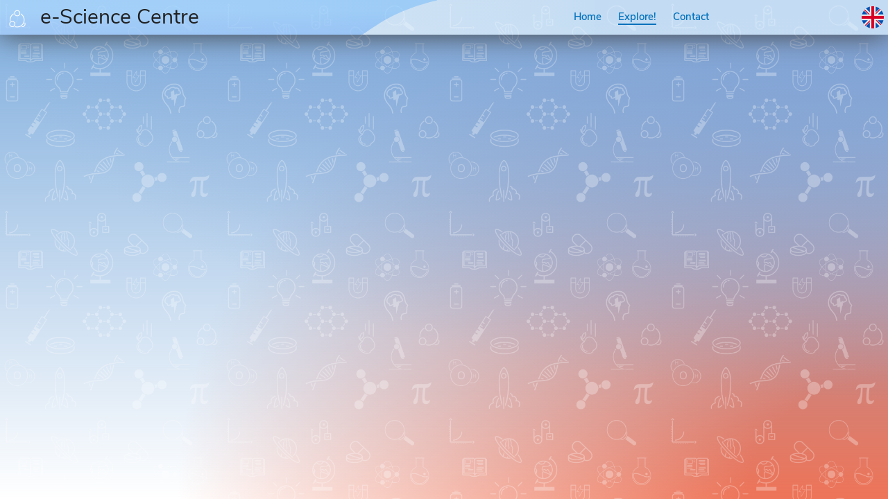

--- FILE ---
content_type: text/html; charset=UTF-8
request_url: http://www.e-sciencecentre.eu/e/2/si
body_size: 2673
content:
<!Doctype html>
<html>
	<head>
		<link rel="stylesheet" href="/static/fonti.css" type="text/css">
		<link rel="stylesheet" href="/static/splosno.css" type="text/css">
		<link rel="stylesheet" href="/static/exhibit.css" type="text/css">
		<link rel="stylesheet" href="/static/slider.css" type="text/css">
	</head>
	<body>
		<div id="header">
			<div id="logo">
				<img src="/static/maliLogo.png" style="max-height: 50px; vertical-align: middle;" >	
				e-Science Centre
			</div>
			<div id="menu">
				<ul>
					<li><a href="/">Home</a></li>
					<li><a href="/explore">Explore!</a></li>
<!--					<li><a href="/about">About</a></li>-->
					<li><a href="/contact">Contact</a></li>
				</ul>
			</div>
			<div id="lang">
				<img src="/static/cf/united-kingdom.png" alt="English">
			</div>
		</div>
		<div class="spacer double"></div>
		<div id="exhibit">
			<div class="titlebar">
				<div class="title">
					<h2>
						Barvna veternica					</h2><br />
					sinc-e <b>2013</b>
				</div>
				<div class="info">
					<div class="partner_info">
						<div class="partner">
							Hi&scaron;a eksperimentov						</div>
						<div class="location">
							Ljubljana, Slovenia						</div>
					</div>
					<div class="country">
						<img src="/static/cf/slovenia.png">
					</div>
		
				</div>
			</div>
			<div class="text">
				<h3>Naredi in opazuj!</h3>
<p>Dotakni se enega izmed gumbov. Vetrnica se bo začela vrteti, hkrati pa bo začela utripati rdeča luč. Luč bo utripala vedno hitreje, dokler se ne bosta rdeča kraka vetrnice navidezno ustavila. Ko začne utripati še zelena luč, lahko začneš eksperimentirati.</p>
<p>Z dotikom na rdeče ali zelene gumbe lahko spreminjaš hitrost utripanja ene ali druge luči. Z dotikom na znak, na katerem sta dve noti, lahko zmanjšaš, z dotikom na znak s štirimi notami pa povečaš hitrost utripanja.&nbsp;
</p>
<p>
Spreminjaj hitrost utripanja luči in opazuj vzorce, ki nastajajo na vetrnici. Opazuj, kakšne barve je videti vetrnica tam, kjer se rdeči in zeleni krak navidezno prekrijeta.</p>
<img src="/static/ee/vetrnica01.jpg">			</div>
						<div id="loading">
				<h2>loading video feed ...</h2>
			</div>
			<img id="videoStream" class="" srctobe="https://he01.e-sciencecentre.eu:8080/mjpeg_stream" style="display: none;">
			<div class="control_panel space-evenly"><div onmousedown="msend(event,'G');"ontouchstart="msend(event,'G');"  class="button" style="background-image: url(/static/bi/greenPlus.png);"></div><div onmousedown="msend(event,'g');"ontouchstart="msend(event,'g');"  class="button" style="background-image: url(/static/bi/greenMinus.png);"></div><div onmousedown="msend(event,'r');"ontouchstart="msend(event,'r');"  class="button" style="background-image: url(/static/bi/redMinus.png);"></div><div onmousedown="msend(event,'R');"ontouchstart="msend(event,'R');"  class="button" style="background-image: url(/static/bi/redPlus.png);"></div></div>			<div class="text">
				<h3>Kaj se je zgodilo?</h3>
<p>Vsakič ko rdeča ali zelena luč posveti za kratek čas, vidijo naše oči vetrnico v določenem položaju. Ker so bliski močni in se hitro ponavljajo, ne opazimo temnih premorov, v katerih se vetrnica vrti naprej. Če nastavimo hitrost utripanja tako, da se vetrnica med dvema bliskoma zasuka ravno za en obrat, se bo zdelo, kot da ta miruje.&nbsp;</p>
<p>V rdeči svetlobi sta najbolj vidna rdeča kraka, v zeleni pa zelena. Zato lahko s primerno nastavitvijo hitrosti utripanja rdeče in zelene luči ločeno »upravljaš« vsak krak posebej.</p>
<h3>Še več...</h3>
<p>Nastavi hitrost utripanja tako, da krak ene barve (na primer rdeče) navidezno miruje. Če sedaj hitrost utripanja rdeče luči nekoliko zmanjšaš, se bo vetrnica med bliskoma zasukala malce več kot za poln obrat in zdelo se bo, da se je začela počasi vrteti v eno smer.&nbsp;</p><p>Če hitrost utripanja luči nekoliko povečaš, se bo vetrnica med bliskoma zasukala malce manj kot za en obrat in zdelo se bo, da se počasi vrti v nasprotno smer. S primerno nastavitvijo hitrosti utripanja rdeče in zelene luči lahko ustvariš občutek, da en krak miruje, drugi pa se vrti, ali da se kraka vrtita ločeno, vsak s svojo hitrostjo in celo v različnih smereh .</p>
<img src="/static/ee/vetrnica02.jpg">
<p>
Če hitrost utripanja luči nekoliko povečaš, se bo vetrnica med bliskoma zasukala malce manj kot za en obrat in zdelo se bo, da se počasi vrti v nasprotno smer. S primerno nastavitvijo hitrosti utripanja rdeče in zelene luči lahko ustvariš občutek, da en krak miruje, drugi pa se vrti, ali da se kraka vrtita ločeno, vsak s svojo hitrostjo in celo v različnih smereh.&nbsp;</p>
<h3>Ali veš?</h3>
<p>Zasloni računalnikov so sestavljeni iz drobnih svetilnih elementov (pikslov). Vsak element je sestavljen iz treh še manjših delov, rdečega, zelenega in modrega. Ker so elementi zelo majhni, se svetloba iz sosednjih elementov na čutnicah v naših očeh zlije <br>Zato tam, kjer hkrati svetijo le rdeči in zeleni svetilni elementi, vidimo na zaslonu rumeno barvo.</p>			</div>
		</div>
		<div style="display: none;">Icons made by <a href="https://www.freepik.com" title="Freepik">Freepik</a> from <a href="https://www.flaticon.com/" title="Flaticon">www.flaticon.com</a></div>
		<script src="/static/js.js"></script>
		<script>
			var timeout = 80;
			var loaderPointer = null;
			function register() {
				ajax({
					url: apiUrl,
					params: {
						action: 'register'
					},
					success: finishRegister,
				});
			}
			function finishRegister(data) {

				var jdata = JSON.parse(data);
				if (jdata.success) {
					clientToken = jdata.token;
					saveCookie('eSC_biscuit',clientToken,3);
					begin();
				} else {
					location.href='/explore';
				}
			}
			function checkStreamUrl(data) {
				var jdata = JSON.parse(data)
				if (jdata.stream) {
					clearInterval(loaderPointer);
					setTimeout(function() {
						hide('#loading');
						show('#videoStream');
						var imgsrc = gAttr('srctobe','#videoStream');
						aAttr('src','#videoStream',imgsrc);
					},3);
				}

			}
			function begin() {
				loaderPointer = setInterval(function() {
					ajax({
						url: 'https://he01.e-sciencecentre.eu:8080/check_mjpeg_stream',
						success: checkStreamUrl
					});				
				},200);
				setInterval(function() {
					timeout--;
					if (timeout >= 0) {
						send('ping');
					} else {
						location.href='/explore';
					}
				},1000);
				send('commit');
			}
	
			var apiUrl = '/api/';
			var clientToken = readCookie('eSC_biscuit');
			if (clientToken == '') { 
				register(); 
			} else {
				begin();
			}

			function msend(ev,arg) {
				ev.preventDefault();
				send(arg,true);
			}
			function send(arg,log) {
				var mlog = false;
				if (log != undefined) mlog = log;
				if (mlog) console.log(new Date());
				ajax({
					url: 'https://he01.e-sciencecentre.eu',
					success: evaluateSend,
					params: {
						action: 'command',
						eid: 2,
						command: arg,
						token: clientToken
					},
					type: 'POST',
					log: mlog
				});
			}

			function evaluateSend(data) {
				var jdata = JSON.parse(data);
				if (!jdata.validToken) {
					location.href='/explore';
				}
			}
			function toggle(el) {
			        if (el.hasAttribute("active")) {
			                el.removeAttribute("active");
			        } else {
			                el.setAttribute("active","");
			        }
			}


			document.onmousemove = function() { timeout = 120; }
			document.onscroll = function() { timeout = 120; }
		</script>
	</body>
</html>


--- FILE ---
content_type: text/html; charset=UTF-8
request_url: http://www.e-sciencecentre.eu/api/?action=register
body_size: 63
content:
{"success":true,"token":"86F340C1A6C97F03"}

--- FILE ---
content_type: text/html
request_url: http://www.e-sciencecentre.eu/explore
body_size: 617
content:
<!Doctype html>
<html lang="en">
	<head>
		<title>e-Science centre</title>
		<link rel="stylesheet" href="/static/fonti.css" type="text/css">
		<link rel="stylesheet" href="/static/splosno.css" type="text/css">
	</head>
	<body onload="getExhibits();">
		<div id="header">
			<div id="logo">
				<img src="/static/maliLogo.png" style="max-height: 50px; vertical-align: middle;" >	
				e-Science Centre
			</div>
			<div id="menu">
				<ul>
					<li><a href="/">Home</a></li>
					<li active>Explore!</li>
<!--					<li><a href="/about">About</a></li>-->
					<li><a href="/contact">Contact</a></li>
				</ul>
			</div>
			<div id="lang">
				<img src="/static/cf/united-kingdom.png" alt="English">
			</div>
		</div>
		<div class="spacer double"></div>
		<div id="eContainer">
	
		</div>
	</div>
	<div id="eFilters">
	</div>


	<div style="display: none;">Icons made by <a href="https://www.freepik.com" title="Freepik">Freepik</a> from <a href="https://www.flaticon.com/" title="Flaticon">www.flaticon.com</a></div
</body>
<script>
	function videoOver(el) {
		document.getElementById(el.id.replace('eo','ve')).play();
	}
	function videoOut(el) {
		document.getElementById(el.id.replace('eo','ve')).pause();
		document.getElementById(el.id.replace('eo','ve')).currentTime = 0;
	}
</script>
<script src="/static/js.js"></script>
<script src="/static/basic.js"></script>
</html>


--- FILE ---
content_type: text/html; charset=UTF-8
request_url: http://www.e-sciencecentre.eu/api/?action=list_exhibits
body_size: 699
content:
{"exhibits":[{"id":17,"name":"\"Many-leaf\" clover","video":null,"prevju":"Fdeteljica.png","countryID":1,"properties":[],"countryFlag":"slovenia","countryName":"Slovenia"},{"id":14,"name":"A crane for two","video":null,"prevju":"Fzerjav.png","countryID":1,"properties":[],"countryFlag":"slovenia","countryName":"Slovenia"},{"id":19,"name":"Bike race","video":null,"prevju":"Fktekma.png","countryID":1,"properties":[],"countryFlag":"slovenia","countryName":"Slovenia"},{"id":4,"name":"Breathing shape","video":"lik2","prevju":"Flik.png","countryID":1,"properties":[{"id":1,"icon":"math","name":"Mathematics"},{"id":3,"icon":"illusion","name":"Illusion"}],"countryFlag":"slovenia","countryName":"Slovenia"},{"id":16,"name":"Clouds in white liquid","video":null,"prevju":"Foblaki.png","countryID":1,"properties":[],"countryFlag":"slovenia","countryName":"Slovenia"},{"id":3,"name":"Dancing Liquid","video":"tekocina","prevju":"Ftekocina.png","countryID":1,"properties":[{"id":4,"icon":"electricity","name":"Electricity"},{"id":5,"icon":"magnetism","name":"Magnetism"}],"countryFlag":"slovenia","countryName":"Slovenia"},{"id":12,"name":"Light creates colour","video":"svetlobarodibarve","prevju":"Fbarve.png","countryID":1,"properties":[],"countryFlag":"slovenia","countryName":"Slovenia"},{"id":1,"name":"Liquid Pythagoras","video":"pitagora","prevju":"Fpitagora.png","countryID":1,"properties":[{"id":1,"icon":"math","name":"Mathematics"}],"countryFlag":"slovenia","countryName":"Slovenia"},{"id":15,"name":"Pour the chain","video":null,"prevju":"Fveriga.png","countryID":1,"properties":[],"countryFlag":"slovenia","countryName":"Slovenia"},{"id":13,"name":"Shadows in colours","video":"barvnesence","prevju":"Fsence.png","countryID":1,"properties":[],"countryFlag":"slovenia","countryName":"Slovenia"},{"id":11,"name":"Slower to the Right","video":null,"prevju":"Flevo.png","countryID":1,"properties":[],"countryFlag":"slovenia","countryName":"Slovenia"},{"id":8,"name":"Spinning profile of a liquid","video":"profil","prevju":"Fprofil.png","countryID":1,"properties":[{"id":6,"icon":"gravity","name":"Gravity"},{"id":1,"icon":"math","name":"Mathematics"},{"id":9,"icon":"forces","name":"Forces"}],"countryFlag":"slovenia","countryName":"Slovenia"},{"id":9,"name":"Square wheels","video":"kvadratna2","prevju":"Fvlakec.png","countryID":1,"properties":[{"id":1,"icon":"math","name":"Mathematics"}],"countryFlag":"slovenia","countryName":"Slovenia"},{"id":18,"name":"Strange Hourglass","video":null,"prevju":"Fpescena.png","countryID":1,"properties":[],"countryFlag":"slovenia","countryName":"Slovenia"},{"id":7,"name":"Totally Reflected","video":"zarnice","prevju":"Fzarnice.png","countryID":1,"properties":[{"id":2,"icon":"light","name":"Light"}],"countryFlag":"slovenia","countryName":"Slovenia"},{"id":2,"name":"Twirling Colors","video":"barve","prevju":"Fvetrnica.png","countryID":1,"properties":[{"id":2,"icon":"light","name":"Light"},{"id":3,"icon":"illusion","name":"Illusion"}],"countryFlag":"slovenia","countryName":"Slovenia"},{"id":6,"name":"Walking on Sunshine","video":"zuzki","prevju":"Fzuzki.png","countryID":1,"properties":[{"id":2,"icon":"light","name":"Light"},{"id":4,"icon":"electricity","name":"Electricity"}],"countryFlag":"slovenia","countryName":"Slovenia"}]}

--- FILE ---
content_type: text/css
request_url: http://www.e-sciencecentre.eu/static/fonti.css
body_size: 191
content:
@font-face {
	font-family: NunitoSans;
	src: url('/static/fonts/NunitoSans-Light.ttf');
	font-weight: 300;
}
@font-face {
	font-family: NunitoSans;
	src: url('/static/fonts/NunitoSans-Regular.ttf');
}
@font-face {
	font-family: NunitoSans;
	src: url('/static/fonts/NunitoSans-SemiBold.ttf');
	font-weight: 600;
}
@font-face {
	font-family: NunitoSans;
	src: url('/static/fonts/NunitoSans-Bold.ttf');
	font-weight: bold;
}
@font-face {
	font-family: NunitoSans;
	src: url('/static/fonts/NunitoSans-LightItalic.ttf');
	font-weight: 300;
	font-style: italic;
}
@font-face {
	font-family: NunitoSans;
	src: url('/static/fonts/NunitoSans-RegularItalic.ttf');
	font-style: italic;
}
@font-face {
	font-family: NunitoSans;
	src: url('/static/fonts/NunitoSans-SemiBoldItalic.ttf');
	font-weight: 600;
	font-style: italic;
}
@font-face {
	font-family: NunitoSans;
	src: url('/static/fonts/NunitoSans-BoldItalic.ttf');
	font-weight: bold;
	font-style: italic;
}


--- FILE ---
content_type: text/css
request_url: http://www.e-sciencecentre.eu/static/splosno.css
body_size: 1948
content:
body,html {
        min-height: 100vh;
        margin: 0;
        font-family: NunitoSans;
        font-weight: 300;
}
body {
        background-color: rgba(124,171,220,1);
        background-color: #fff;
        background-image: url('/static/BG_Tile3.png'),
                        radial-gradient(ellipse 100% 80% at top right, rgba(129,163,213,1.0) 5%, transparent 100%),
                        linear-gradient(rgba(124,171,220,1.0), rgba(255,255,255,0.0)),
                        radial-gradient(ellipse 80% 120% at bottom right, rgba(238,117,89,1.0) 20%, rgba(238,117,89,0.0) 100%);
        background-size: 320px 299px, 100%, 100%, 100%, 100%;
}
#eFilters {
	position: fixed;
	right: 0px;
	top: 100px; 
}
#eFilters .filters {
	background-image: linear-gradient(to bottom, rgba(255,255,255,0.78), rgba(248,253,255,0.78) 25%, rgba(230,246,255,0.78) 61%, rgba(225,245,255,0.78) 67%);
	border-top-left-radius: 36px;
	border-bottom-left-radius: 36px;
	padding-top: 17px;
	padding-bottom: 7px;
}
#eFilters .filters .filter {
	background-image: url('/static/ff/bgF.png');
	background-size: 38px 38px;
	margin-left: 6px;
	margin-right: 10px;
	width: 38px;
	height: 38px;
	margin-bottom: 10px;
}
#eFilters .filters .filter img {
	max-width: 38px;
	max-height: 38px;
}
#header {
        background-image: linear-gradient(to right, rgba(255,255,255,0.7), rgba(248, 253, 255, 0.7) 25%, rgba(230,246,255,0.7) 61%, rgba(226,245,255,0.7) 67%, rgba(226,245,255,0.7));
        height: 50px;
        padding: 0;
        display: flex;
        position: fixed;
        top: 0px;
        left: 0px;
        right: 0px;
        box-shadow: 0px 0px 40px 0px #404040;

}
#header #logo {
        font-size: 30px;
        font-weight: normal;
        background-position: top 0px left 0px;
        background-repeat: no-repeat;
        background-image: url('/static/headerLevo.svg');
        height: 50px;
        margin: 0;
        color: #ffffff;
	color: #202020;
        line-height: 50px;
        flex: 2;
	min-width: 630px;
}
#header #menu {
        flex: 3;
        display: flex;
        justify-content: center;
}
#header #menu ul {
        list-style-type: none;
        margin: 0;
        padding: 0;
        color: #0071bc;
        font-weight: 600;
        display: flex;
}
#header #menu ul li {
        height: 34px;
        font-size: 15px;
        margin-right: 24px;
        vertical-align: baseline;
        display: flex;
        align-items: flex-end;
}
li a, li a:hover, li a:visited li a:active {
	text-decoration: none;
	color: inherit;
}
#header #menu ul li:hover {
        border-bottom: 2px solid #0071bc;
        cursor: pointer;
}
#header #menu ul li[active] {
        border-bottom: 2px solid #0071bc;
}
#header #lang {
        flex: 0 1;
}
#header #lang img {
        max-height: 32px;
        margin-top: 9px;
        margin-right: 6px;
        display: inline;
        cursor: pointer;
}
#body {
        background-image: url('/static/mainLevo.svg'),
                linear-gradient(to right, rgba(255,255,255,0.7), rgba(248, 253, 255, 0.7) 25%, rgba(230,246,255,0.7) 61%, rgba(226,245,255,0.7) 67%, rgba(226,245,255,0.7));
        background-position: top 0px left 0px, top 0px left 0px;
        background-repeat: no-repeat;
        min-height: 689px;
        box-shadow: 0px 0px 40px 0px #404040;

}
.spacer {
        min-height: 50px;
}
.spacer.double {
        min-height: 100px;
}
#eContainer {
        display: flex;
        flex-wrap: wrap;
        align-content: flex-start;
        padding-right: 42px;

}
#eContainer div.eUnit {
        max-width: 400px;
        margin-left: 42px;
        position: relative;
	margin-bottom: 80px;
}
#eContainer div.eUnit h3 {
        background-image: linear-gradient(to right, rgba(255,255,255,0.39) 38%, rgba(248,252,255,0.39) 45%, rgba(230,243,255,0.28) 54%, rgba(199,229,254,0.2) 65%, rgba(157,209,254,0.12) 76%, rgba(103,184,253,0.03) 89%, rgba(83,174,253,0) 94%);
        margin: 0;
        padding: 0;
        color: #0071bc;
	color: #404040;
	font-size: 26px;
	
        height: 50px;
        line-height: 50px;
        padding-left: 16px;
        border-radius: 25px;
        font-weight: 600;
        margin-bottom: 9px;
        margin-top: 0px;

}
#eContainer div.eUnit div.img {
        max-width: 400px;
        max-height: 255px;
        border-radius: 50px;
        display: flex;
        overflow: hidden;
        align-items: center;
        justify-content: center;
        position: relative;
        box-shadow: 20px 20px 30px 0px #202020;
}
#eContainer div.eUnit div.img img {
        max-width: 450px;
        max-height: 450px;
}
div.eUnit div.eStatus {
        width: 170px;
        height: 143px;
        background-size: 39px 43px, 170px 143px;
        background-repeat: no-repeat;
        background-position: left 24px top 80px, left 0px top 0px;
        position: absolute;
        bottom: -2px;
        left: -1px;
        background-image:  url('/static/eReady2.png'), url('/static/eReady.png');
        cursor: pointer;

}
div.eUnit[busy] div.eStatus {
        background-image: url('/static/eReady2.png'), url('/static/eBusy.png');
}
div.eUnit[busy=neutral] div.eStatus {
	display: none !important;
}
div.eUnit div.eStatus div.statusText {
        visibility: hidden;
        color: #ffffff;
        position: absolute;
        bottom: 5px;
        font-size: 20px;
        left: 48px;
        font-weight: 300;
}
div.eUnit[busy] div.eStatus div.statusText {
        visibility: visible;
}
div.eUnit div.eStatus div.statusText span.different {
	font-size: 0.7em;
	color: #000000;
	font-weight: bold;
}
div.eUnit div.eOverlay {
        position: absolute;
        top: 0px;
        left: 0px;
        height: 100%;
        width: 100%;
        background-color: #ffffff;
        opacity: 0.00;
}
div.eUnit[busy] div.eOverlay {
        opacity: 0.5 !important;
}
div.eUnit div.eOverlay:hover {
        cursor: pointer;
}
div.eUnit div.eProperties {
        position: absolute;
        bottom: 21px;
        height: 56px;
        left: 0px;
        right: 0px;
        background-image: linear-gradient(to left, rgba(255,255,255,0.76) 75%, rgba(248,252,255,0.67) 77%, rgba(230,243,255,0.55) 82%, rgba(199,229,254,0.39) 87%, rgba(157,209,254,0.23) 92%, rgba(103,184,254,0.06) 98%, transparent);
        display: flex;
        justify-content: flex-start;
        flex-direction: row-reverse;
        align-items: center;
}
div.eUnit div.img div.eProperties img, div.eUnit div.img div.eProperties div.eFilter {
        max-width: 47px !important;
        max-height: 47px !important;
        margin-right: 12px;
}
div.eUnit div.img div.eProperties div.eFilter {
        background-image: url('/static/ff/bg.png');
        background-size: 47px 47px;
}
#bplaceholder {
	max-width: 1280px;
	position: relative;
	margin-left: auto;
	margin-right: auto;
	min-height: 600px;
}
#homeBG1 {
	position: absolute;
	left: 0px;
	bottom: 0px;
	height: 447px;
	width: 716px;
	background-image: url('/static/g3695.png');
}
#homeText {
	width: 500px;
	position: absolute;
	right: 0px;
	top: 20px;
}
#homeButton {
	position: absolute;
	bottom: 100px;
	left: 850px;
	height: 60px;
	width: 280px;
	font-weight: 600;
	background-image: linear-gradient(to top, rgba(203,76,48,1), rgba(210,79,49,1) 17%, rgba(228,89,50,1) 42%, rgba(254,102,52,1) 67%, rgba(254,102,52));
	border-radius: 30px;
	text-align: center;
	line-height: 60px;
	font-size: 30px;
	color: #ffffff;
	cursor: pointer;
}
#homePointer {
	position: absolute;
	top: -275px;
	left: -540px;
	width: 531px;
	height: 330px;
	background-image: url('/static/g3804.png');
}


--- FILE ---
content_type: text/css
request_url: http://www.e-sciencecentre.eu/static/exhibit.css
body_size: 1245
content:
#exhibit {
	max-width: 1024px;
	margin-left: auto;
	margin-right: auto;
	display: flex;
	align-items: stretch;
	flex-flow: column nowrap;
	padding-bottom: 64px;
}
#loading {
	margin-left: auto;
	margin-right: auto;
	text-align: center;
	width: 640px;
	height: 480px;
	border: 1px solid #000000;
	border-radius: 64px;
	margin-bottom: 16px;
	display: flex;
	align-items: center;
	justify-content: space-evenly;
	background-image: linear-gradient(to right, rgba(255,255,255,0.7), rgba(248, 253, 255, 0.7) 25%, rgba(230,246,255,0.7) 61%, rgba(226,245,255,0.7) 67%, rgba(226,245,255,0.7));

}
#exhibit img {
	max-width: 1024px;
	border-radius: 64px;
	margin-left: auto;
	margin-right: auto;
	margin-bottom: 16px;
}
img.cw {
	transform: rotate(90deg);
	margin-top: 96px;
	margin-bottom: 80px !important;
}
img.ccw {
	transform: rotate(270deg);
	margin-top: 96px;
	margin-bottom: 80px !important;
}
img.flip {
	transform: rotate(180deg);
}
img.large {
	width: 800px !important;
	height: 600px !important;
}
#exhibit .text img {
	display: block;
	border-radius: 10px;
}
#exhibit .text {
	margin-bottom: 16px;
	border-radius: 10px;
	background-image:  linear-gradient(to right, rgba(255,255,255,0.7), rgba(248, 253, 255, 0.7) 25%, rgba(230,246,255,0.7) 61%, rgba(226,245,255,0.7) 67%, rgba(226,245,255,0.7));
	padding: 8px;
	padding-left: 32px;
	padding-right: 32px;
	font-size: 1em;
}
#exhibit .text h3:first-child {
	margin-top: 0px;
}
h3 {
	margin-block-end: 0.2em;
}
p {
	margin-block-start: 0.2em;
	margin-block-end: 0.4em;
}
#exhibit .control_panel {
	display: flex;
	flex-flow: row nowrap;
	background-image: linear-gradient(to left, rgba(255,255,255,0.39), rgba(248,252,255,0.34) 28%, rgba(83,174,254,0.0) 50%, rgba(248,252,255,0.34) 72%, rgba(255,255,255,0.39));
	padding: 10px;
	border-radius: 32px;
	margin-top: 16px;
	margin-bottom: 16px;
}
#exhibit .control_panel .custom {
	display: flex;
	flex-flow: row nowrap;
	justify-content: inherit;
	flex-grow: 4;
}
#exhibit .control_panel.space-between {
	justify-content: space-between;
}
#exhibit .control_panel.space-evenly {
	justify-content: space-evenly;
}
#exhibit .control_panel div.button {
	width: 64px;
	height: 64px;
	background-size: 64px 64px;
	background-repeat: no-repeat;
	cursor: pointer;
	margin: 1px;
}
#exhibit .control_panel div.button {
	box-shadow: 3px 3px 5px 0px #404040;
	border-radius: 32px;
}
#exhibit .control_panel div.button:active {
/*	box-shadow: 1px 1px 3px 0px rgba(0,0,0,0.5) inset;*/
	margin-top: 1px;
	margin-left: 1px;
	margin-right: 0px;
	margin-bottom: 0px;
}
#exhibit .control_panel div.button:active {
	box-shadow: 2px 2px 4px 0px #404040;
	margin-left: 2px;
	margin-top: 2px;
	margin-right: 0px;
	margin-bottom: 0px;
}
#exhibit .control_panel div.button div.toggle {
	height: 64px;
	width: 64px;
	background-color: #404040;
	opacity: 0.6;
	border-radius: 32px;
}
#exhibit .control_panel div.button[active] div.toggle {
	background-color: #ffffff;
	opacity: 0.1;
}
#exhibit .titlebar {
	display: flex;
	justify-content: space-between;
	margin-bottom: 12px;
}
#exhibit div h2 {
	display: inline;
}
#exhibit div.titlebar div.title {
	background-image: linear-gradient(to right, rgba(255,255,255,0.39) 38%, rgba(248,252,255,0.39) 45%, rgba(230,243,255,0.28) 54%, rgba(199,229,254,0.2) 65%, rgba(157,209,254,0.12) 76%, rgba(103,184,253,0.03) 89%, rgba(83,174,253,0) 94%);
/*	line-height: 60px;*/
	border-radius: 10px;
	padding-right: 150px;
	padding-left: 12px;
}
#exhibit div.titlebar div.info {
	display: flex;
	background-image: linear-gradient(to left, rgba(255,255,255,0.39) 38%, rgba(248,252,255,0.39) 45%, rgba(230,243,255,0.28) 54%, rgba(199,229,254,0.2) 65%, rgba(157,209,254,0.12) 76%, rgba(103,184,253,0.03) 89%, rgba(83,174,253,0) 94%);
	padding-right: 12px;
	padding-left: 150px;
	border-radius: 10px;

}
#exhibit div.titlebar div.info div.country img {
	max-height: 48px;
	margin-left: 12px;
	margin-top: 6px;
}
#exhibit div.titlebar div.info div.partner {
	font-size: 24px;
	line-height: 35px;
	font-weight: 600;
	text-align: right;
}
#exhibit div.titlebar div.info div.location {
	text-align: right;
	font-size: 20px;
	font-weight: 400;
	line-height: 22px;
}
*[hidden] {
	display: none !important;
}

                        div.droppable {
                                text-align: center;
                                border: 1px solid #a0a0a0;
                                border-radius: 8px;
                                padding: 4px;
                                background-color: #e0e0e0;
                                width: 150px;
                                height: 70px;
                                color: #928e7e;
                                background-image: url('/static/prenesisem.png');
                                background-size: 50px 50px;
                                background-repeat: no-repeat;
                                background-position: center bottom 6px;
                                cursor: pointer;
                                margin-top: 10px;
                                margin-left: auto;
                                margin-right: auto;
                        }



--- FILE ---
content_type: text/css
request_url: http://www.e-sciencecentre.eu/static/slider.css
body_size: 725
content:
input.slider[type=range].rslider {
  direction: rtl;
}
input.slider[type=range] {
  width: 230px;
  margin: 13.8px 0;
  background-color: transparent;
  -webkit-appearance: none;
}
input.slider[type=range]:focus {
  outline: none;
}
input.slider[type=range]::-webkit-slider-runnable-track {
  background: linear-gradient(to left, #519400, #c8ffaa);
  border-radius: 10px;
  width: 100%;
  height: 8px;
  cursor: pointer;
}
input.slider[type=range]::-webkit-slider-thumb {
  margin-top: -17px;
  width: 16px;
  height: 42px;
/*  background: rgba(255,254,254,0.8);*/
  background: radial-gradient(#c8ffaa,#519400);
  border-radius: 10px;
  cursor: pointer;
  -webkit-appearance: none;
}
input.slider[type=range]:focus::-webkit-slider-runnable-track {
  background: linear-gradient(to left, #519400, #c8ffaa);
}
input.slider.reverse[type=range]::-webkit-slider-runnable-track, input.slider.reverse[type=range]:focus::-webkit-slider-runnable-track {
 background: linear-gradient(to right,#519400, #c8ffaa);
}

input.slider[type=range]::-moz-range-track {
  background: rgba(245,255,248,0.4);
  border-radius: 10px;
  width: 100%;
  height: 32px;
  cursor: pointer;
}
input.slider[type=range]::-moz-range-thumb {
  width: 32px;
  height: 32px;
  background: rgba(255,254,254,0.8);
  border-radius: 10px;
  cursor: pointer;
}
input.slider[type=range]::-ms-track {
  background: transparent;
  border-color: transparent;
  border-width: 14.8px 0;
  color: transparent;
  width: 100%;
  height: 32px;
  cursor: pointer;
}
input.slider[type=range]::-ms-fill-lower {
  background: rgba(245,255,248,0.4);
  border-radius: 10px;
}
input.slider[type=range]::-ms-fill-upper {
  background: rgba(245,255,248,0.4);
  border-radius: 10px;
}
input.slider[type=range]::-ms-thumb {
  width: 32px;
  height: 32px;
  background: rgba(255,254,254,0.8);
  border-radius: 10px;
  cursor: pointer;
  margin-top: 0px;
  /*Needed to keep the Edge thumb centred*/
}
input.slider[type=range]:focus::-ms-fill-lower {
  background: rgba(245,255,248,0.4);

}
input.slider[type=range]:focus::-ms-fill-upper {
  background: rgba(245,255,248,0.4);
}
/*TODO: Use one of the selectors from https://stackoverflow.com/a/20541859/7077589 and figure out
how to remove the virtical space around the range input in IE*/
@supports (-ms-ime-align:auto) {
  /* Pre-Chromium Edge only styles, selector taken from hhttps://stackoverflow.com/a/32202953/7077589 */
  input.slider[type=range] {
    margin: 0;
    /*Edge starts the margin from the thumb, not the track as other browsers do*/
  }
}



--- FILE ---
content_type: text/css
request_url: http://www.e-sciencecentre.eu/static/fonti.css
body_size: 191
content:
@font-face {
	font-family: NunitoSans;
	src: url('/static/fonts/NunitoSans-Light.ttf');
	font-weight: 300;
}
@font-face {
	font-family: NunitoSans;
	src: url('/static/fonts/NunitoSans-Regular.ttf');
}
@font-face {
	font-family: NunitoSans;
	src: url('/static/fonts/NunitoSans-SemiBold.ttf');
	font-weight: 600;
}
@font-face {
	font-family: NunitoSans;
	src: url('/static/fonts/NunitoSans-Bold.ttf');
	font-weight: bold;
}
@font-face {
	font-family: NunitoSans;
	src: url('/static/fonts/NunitoSans-LightItalic.ttf');
	font-weight: 300;
	font-style: italic;
}
@font-face {
	font-family: NunitoSans;
	src: url('/static/fonts/NunitoSans-RegularItalic.ttf');
	font-style: italic;
}
@font-face {
	font-family: NunitoSans;
	src: url('/static/fonts/NunitoSans-SemiBoldItalic.ttf');
	font-weight: 600;
	font-style: italic;
}
@font-face {
	font-family: NunitoSans;
	src: url('/static/fonts/NunitoSans-BoldItalic.ttf');
	font-weight: bold;
	font-style: italic;
}


--- FILE ---
content_type: text/css
request_url: http://www.e-sciencecentre.eu/static/splosno.css
body_size: 1948
content:
body,html {
        min-height: 100vh;
        margin: 0;
        font-family: NunitoSans;
        font-weight: 300;
}
body {
        background-color: rgba(124,171,220,1);
        background-color: #fff;
        background-image: url('/static/BG_Tile3.png'),
                        radial-gradient(ellipse 100% 80% at top right, rgba(129,163,213,1.0) 5%, transparent 100%),
                        linear-gradient(rgba(124,171,220,1.0), rgba(255,255,255,0.0)),
                        radial-gradient(ellipse 80% 120% at bottom right, rgba(238,117,89,1.0) 20%, rgba(238,117,89,0.0) 100%);
        background-size: 320px 299px, 100%, 100%, 100%, 100%;
}
#eFilters {
	position: fixed;
	right: 0px;
	top: 100px; 
}
#eFilters .filters {
	background-image: linear-gradient(to bottom, rgba(255,255,255,0.78), rgba(248,253,255,0.78) 25%, rgba(230,246,255,0.78) 61%, rgba(225,245,255,0.78) 67%);
	border-top-left-radius: 36px;
	border-bottom-left-radius: 36px;
	padding-top: 17px;
	padding-bottom: 7px;
}
#eFilters .filters .filter {
	background-image: url('/static/ff/bgF.png');
	background-size: 38px 38px;
	margin-left: 6px;
	margin-right: 10px;
	width: 38px;
	height: 38px;
	margin-bottom: 10px;
}
#eFilters .filters .filter img {
	max-width: 38px;
	max-height: 38px;
}
#header {
        background-image: linear-gradient(to right, rgba(255,255,255,0.7), rgba(248, 253, 255, 0.7) 25%, rgba(230,246,255,0.7) 61%, rgba(226,245,255,0.7) 67%, rgba(226,245,255,0.7));
        height: 50px;
        padding: 0;
        display: flex;
        position: fixed;
        top: 0px;
        left: 0px;
        right: 0px;
        box-shadow: 0px 0px 40px 0px #404040;

}
#header #logo {
        font-size: 30px;
        font-weight: normal;
        background-position: top 0px left 0px;
        background-repeat: no-repeat;
        background-image: url('/static/headerLevo.svg');
        height: 50px;
        margin: 0;
        color: #ffffff;
	color: #202020;
        line-height: 50px;
        flex: 2;
	min-width: 630px;
}
#header #menu {
        flex: 3;
        display: flex;
        justify-content: center;
}
#header #menu ul {
        list-style-type: none;
        margin: 0;
        padding: 0;
        color: #0071bc;
        font-weight: 600;
        display: flex;
}
#header #menu ul li {
        height: 34px;
        font-size: 15px;
        margin-right: 24px;
        vertical-align: baseline;
        display: flex;
        align-items: flex-end;
}
li a, li a:hover, li a:visited li a:active {
	text-decoration: none;
	color: inherit;
}
#header #menu ul li:hover {
        border-bottom: 2px solid #0071bc;
        cursor: pointer;
}
#header #menu ul li[active] {
        border-bottom: 2px solid #0071bc;
}
#header #lang {
        flex: 0 1;
}
#header #lang img {
        max-height: 32px;
        margin-top: 9px;
        margin-right: 6px;
        display: inline;
        cursor: pointer;
}
#body {
        background-image: url('/static/mainLevo.svg'),
                linear-gradient(to right, rgba(255,255,255,0.7), rgba(248, 253, 255, 0.7) 25%, rgba(230,246,255,0.7) 61%, rgba(226,245,255,0.7) 67%, rgba(226,245,255,0.7));
        background-position: top 0px left 0px, top 0px left 0px;
        background-repeat: no-repeat;
        min-height: 689px;
        box-shadow: 0px 0px 40px 0px #404040;

}
.spacer {
        min-height: 50px;
}
.spacer.double {
        min-height: 100px;
}
#eContainer {
        display: flex;
        flex-wrap: wrap;
        align-content: flex-start;
        padding-right: 42px;

}
#eContainer div.eUnit {
        max-width: 400px;
        margin-left: 42px;
        position: relative;
	margin-bottom: 80px;
}
#eContainer div.eUnit h3 {
        background-image: linear-gradient(to right, rgba(255,255,255,0.39) 38%, rgba(248,252,255,0.39) 45%, rgba(230,243,255,0.28) 54%, rgba(199,229,254,0.2) 65%, rgba(157,209,254,0.12) 76%, rgba(103,184,253,0.03) 89%, rgba(83,174,253,0) 94%);
        margin: 0;
        padding: 0;
        color: #0071bc;
	color: #404040;
	font-size: 26px;
	
        height: 50px;
        line-height: 50px;
        padding-left: 16px;
        border-radius: 25px;
        font-weight: 600;
        margin-bottom: 9px;
        margin-top: 0px;

}
#eContainer div.eUnit div.img {
        max-width: 400px;
        max-height: 255px;
        border-radius: 50px;
        display: flex;
        overflow: hidden;
        align-items: center;
        justify-content: center;
        position: relative;
        box-shadow: 20px 20px 30px 0px #202020;
}
#eContainer div.eUnit div.img img {
        max-width: 450px;
        max-height: 450px;
}
div.eUnit div.eStatus {
        width: 170px;
        height: 143px;
        background-size: 39px 43px, 170px 143px;
        background-repeat: no-repeat;
        background-position: left 24px top 80px, left 0px top 0px;
        position: absolute;
        bottom: -2px;
        left: -1px;
        background-image:  url('/static/eReady2.png'), url('/static/eReady.png');
        cursor: pointer;

}
div.eUnit[busy] div.eStatus {
        background-image: url('/static/eReady2.png'), url('/static/eBusy.png');
}
div.eUnit[busy=neutral] div.eStatus {
	display: none !important;
}
div.eUnit div.eStatus div.statusText {
        visibility: hidden;
        color: #ffffff;
        position: absolute;
        bottom: 5px;
        font-size: 20px;
        left: 48px;
        font-weight: 300;
}
div.eUnit[busy] div.eStatus div.statusText {
        visibility: visible;
}
div.eUnit div.eStatus div.statusText span.different {
	font-size: 0.7em;
	color: #000000;
	font-weight: bold;
}
div.eUnit div.eOverlay {
        position: absolute;
        top: 0px;
        left: 0px;
        height: 100%;
        width: 100%;
        background-color: #ffffff;
        opacity: 0.00;
}
div.eUnit[busy] div.eOverlay {
        opacity: 0.5 !important;
}
div.eUnit div.eOverlay:hover {
        cursor: pointer;
}
div.eUnit div.eProperties {
        position: absolute;
        bottom: 21px;
        height: 56px;
        left: 0px;
        right: 0px;
        background-image: linear-gradient(to left, rgba(255,255,255,0.76) 75%, rgba(248,252,255,0.67) 77%, rgba(230,243,255,0.55) 82%, rgba(199,229,254,0.39) 87%, rgba(157,209,254,0.23) 92%, rgba(103,184,254,0.06) 98%, transparent);
        display: flex;
        justify-content: flex-start;
        flex-direction: row-reverse;
        align-items: center;
}
div.eUnit div.img div.eProperties img, div.eUnit div.img div.eProperties div.eFilter {
        max-width: 47px !important;
        max-height: 47px !important;
        margin-right: 12px;
}
div.eUnit div.img div.eProperties div.eFilter {
        background-image: url('/static/ff/bg.png');
        background-size: 47px 47px;
}
#bplaceholder {
	max-width: 1280px;
	position: relative;
	margin-left: auto;
	margin-right: auto;
	min-height: 600px;
}
#homeBG1 {
	position: absolute;
	left: 0px;
	bottom: 0px;
	height: 447px;
	width: 716px;
	background-image: url('/static/g3695.png');
}
#homeText {
	width: 500px;
	position: absolute;
	right: 0px;
	top: 20px;
}
#homeButton {
	position: absolute;
	bottom: 100px;
	left: 850px;
	height: 60px;
	width: 280px;
	font-weight: 600;
	background-image: linear-gradient(to top, rgba(203,76,48,1), rgba(210,79,49,1) 17%, rgba(228,89,50,1) 42%, rgba(254,102,52,1) 67%, rgba(254,102,52));
	border-radius: 30px;
	text-align: center;
	line-height: 60px;
	font-size: 30px;
	color: #ffffff;
	cursor: pointer;
}
#homePointer {
	position: absolute;
	top: -275px;
	left: -540px;
	width: 531px;
	height: 330px;
	background-image: url('/static/g3804.png');
}


--- FILE ---
content_type: text/javascript
request_url: http://www.e-sciencecentre.eu/static/js.js
body_size: 1462
content:
function rAttr(attr,el) {
	if (typeof(el) == 'string') {
		if (el.substring(0,1) == '#') el = document.getElementById(el.substring(1));
	}
	if (el.hasAttribute(attr)) el.removeAttribute(attr);
}

function aAttr(attr,el,vrednost) {
	if (typeof(el) == 'string') {
		if (el.substring(0,1) == '#') el = document.getElementById(el.substring(1));
	}
	if (vrednost === undefined) {
		el.setAttribute(attr,"");
	} else {
		el.setAttribute(attr,vrednost);
	}
}
function cAttr(attr,el) {
	if (typeof(el) == 'string') {
		if (el.substring(0,1) == '#') el = document.getElementById(el.substring(1));
	}
	if (el.hasAttribute(attr)) return true;
	return false;
}
function gAttr(attr,el) {
	if (typeof(el) == 'string') {
		if (el.substring(0,1) == '#') el = document.getElementById(el.substring(1));
	}
	if (el == undefined) return undefined;
	if (!el.hasAttribute(attr)) return undefined;
	return el.getAttribute(attr);
}

function ajax(data) {

	var url = data.url;
	var callback = data.success;
	var type = data.type;
	var log = data.log;
	if (log == undefined) log = false;
	if (callback === undefined) callback = function() {};
	if (type === undefined) type = 'GET';

	var xhr = new XMLHttpRequest();
	var params = data.params;
	if (params === undefined) params = '';
	xhr.onreadystatechange = function() {
		if (xhr.status == 200 && xhr.readyState == 4) {
			if (log) console.log(xhr.responseText);
			callback(xhr.responseText);
		}
	}
	if (type == 'GET') {
		url = url + dataToParams(params);
		params = '';
	}
	if (log) console.log(url);
	xhr.open(type,url,true);
	if (type == 'POST') xhr.setRequestHeader('Content-Type','application/x-www-form-urlencoded');
	if (log) console.log(dataToParams(params,type));
	xhr.send(dataToParams(params,type));
}

function valOf(id,value) {
	if (value == undefined) {
		return document.getElementById(id).value;
	}
		document.getElementById(id).value = value;
//	var el = document.getElementById(id);
//	return el.value;
}

function htmlOf(id,value) {
	if (value === undefined) {
		return document.getElementById(id).innerHTML;
	} else {
		document.getElementById(id).innerHTML = value;
	}
}

function dataToParams(data,tip) {
	if (tip === undefined) tip = 'GET';
	// data je array
	var i = 0;
	var keys = Object.keys(data);
	var out = '';
	if (tip == 'GET') out = '?';
	while (i < keys.length) {
		if (out.length > 1) {
			out += '&';
		}
		if (tip == 'GET') {
			out += keys[i] + '=' + encodeURIComponent(data[keys[i]]);
		} else {
			out += keys[i] + '=' + encodeURIComponent(data[keys[i]]);
		}
		i++;
	}
	return out;
}

function templateEval(template,evals) {
	var out = template;
	var eKeys = Object.keys(evals);
	var i = 0;
	while (i < eKeys.length) {
		var re = new RegExp(eKeys[i],"g");
		out = out.replace(re,evals[eKeys[i]]);
		i++;
	}
	return out;
}

function hide(el) {
	if (typeof(el) == 'string') {
		if (el.substring(0,1) == '#') el = document.getElementById(el.substring(1));
	}
	el.style.display = 'none';
}
function show(el) {
	if (typeof(el) == 'string') {
		if (el.substring(0,1) == '#') el = document.getElementById(el.substring(1));
	}
	el.style.display = '';
}

function saveCookie(name,val,expiryHours) {
	var date = new Date();
	date.setTime(date.getTime() + (expiryHours*60*60*1000));
	document.cookie = name + '=' + val + ';expires=' + date.toUTCString() + ';path=/';
}
function readCookie(name) {
	var tname = name + "=";
	var decodedCookie = decodeURIComponent(document.cookie);
	var ca = decodedCookie.split(';');
	for(var i = 0; i <ca.length; i++) {
		var c = ca[i];
		while (c.charAt(0) == ' ') {
			c = c.substring(1);
		}
		if (c.indexOf(tname) == 0) {
			return c.substring(tname.length, c.length);
		}
	}
	return "";
}
function popup(data) {
	// rabimo title, vsebino, gumbe
	var background = document.createElement("div");
	aAttr('class',background,'popupBG');
	aAttr('id',background,'popupBG');
	aAttr('onclick',background,'javascript:zapriPopup();');
	var popup = document.createElement("div");
	aAttr('id',popup,'popup');
	aAttr('onclick',popup,'event.stopPropagation();');
	var naslov = document.createElement("h3");
	naslov.innerHTML = data.naslov;
	popup.appendChild(naslov);
	var body = document.createElement("div");
	body.innerHTML = data.vsebina;
	popup.appendChild(body);
	if (data.gumbi !== undefined) {
		var gumbi = document.createElement("div");
		var g = 0;
		while (g < data.gumbi.length) {
			var gumb = document.createElement("button");
			gumb.innerHTML = data.gumbi[g].tekst;
			gumb.onclick = data.gumbi[g].funkcija;
			gumbi.appendChild(gumb);
			g++;
		}
		aAttr('class',gumbi,'pgumbi');
		popup.appendChild(gumbi);
	}
	background.appendChild(popup);
	document.body.appendChild(background);

}

function zapriPopup() {
	var bg = document.getElementById('popupBG');
	document.body.removeChild(bg);
}


--- FILE ---
content_type: image/svg+xml
request_url: http://www.e-sciencecentre.eu/static/headerLevo.svg
body_size: 2687
content:
<?xml version="1.0" encoding="UTF-8" standalone="no"?>
<!-- Created with Inkscape (http://www.inkscape.org/) -->

<svg
   xmlns:dc="http://purl.org/dc/elements/1.1/"
   xmlns:cc="http://creativecommons.org/ns#"
   xmlns:rdf="http://www.w3.org/1999/02/22-rdf-syntax-ns#"
   xmlns:svg="http://www.w3.org/2000/svg"
   xmlns="http://www.w3.org/2000/svg"
   xmlns:sodipodi="http://sodipodi.sourceforge.net/DTD/sodipodi-0.dtd"
   xmlns:inkscape="http://www.inkscape.org/namespaces/inkscape"
   width="167.3728mm"
   height="13.3403mm"
   viewBox="0 0 167.3728 13.3403"
   version="1.1"
   id="svg14524"
   inkscape:version="0.92.3 (2405546, 2018-03-11)"
   sodipodi:docname="headerLevo.svg">
  <defs
     id="defs14518">
    <linearGradient
       y2="100.672"
       x2="316.2951"
       y1="151.09171"
       x1="316.2951"
       gradientUnits="userSpaceOnUse"
       id="SVGID_32_"
       gradientTransform="matrix(0.26458333,0,0,0.26458333,-398.91853,-40.198595)">
      <stop
         id="stop3425"
         style="stop-color:#4596F9"
         offset="0" />
      <stop
         id="stop3427"
         style="stop-color:#499DFA"
         offset="0.286" />
      <stop
         id="stop3429"
         style="stop-color:#53AEFD"
         offset="0.6704" />
    </linearGradient>
  </defs>
  <sodipodi:namedview
     id="base"
     pagecolor="#ffffff"
     bordercolor="#666666"
     borderopacity="1.0"
     inkscape:pageopacity="0.0"
     inkscape:pageshadow="2"
     inkscape:zoom="0.35"
     inkscape:cx="1480.5808"
     inkscape:cy="-334.78998"
     inkscape:document-units="mm"
     inkscape:current-layer="layer1"
     showgrid="false"
     fit-margin-top="0"
     fit-margin-left="0"
     fit-margin-right="0"
     fit-margin-bottom="0"
     inkscape:window-width="1920"
     inkscape:window-height="1138"
     inkscape:window-x="-8"
     inkscape:window-y="-8"
     inkscape:window-maximized="1" />
  <metadata
     id="metadata14521">
    <rdf:RDF>
      <cc:Work
         rdf:about="">
        <dc:format>image/svg+xml</dc:format>
        <dc:type
           rdf:resource="http://purl.org/dc/dcmitype/StillImage" />
        <dc:title></dc:title>
      </cc:Work>
    </rdf:RDF>
  </metadata>
  <g
     inkscape:label="Layer 1"
     inkscape:groupmode="layer"
     id="layer1"
     transform="translate(398.91854,13.563007)">
    <path
       id="path3432"
       d="m -260.79284,-0.22270714 h -138.1257 v -13.34029986 h 167.3728 c 0,0 -5.6701,1.1774 -11.4962,3.43694 -5.7917,2.24896 -9.0593,3.8338099 -17.7509,9.90335986 z"
       class="st14"
       inkscape:connector-curvature="0"
       style="opacity:0.38999999;fill:url(#SVGID_32_);stroke-width:0.26458332" />
  </g>
</svg>


--- FILE ---
content_type: image/svg+xml
request_url: http://www.e-sciencecentre.eu/static/headerLevo.svg
body_size: 2687
content:
<?xml version="1.0" encoding="UTF-8" standalone="no"?>
<!-- Created with Inkscape (http://www.inkscape.org/) -->

<svg
   xmlns:dc="http://purl.org/dc/elements/1.1/"
   xmlns:cc="http://creativecommons.org/ns#"
   xmlns:rdf="http://www.w3.org/1999/02/22-rdf-syntax-ns#"
   xmlns:svg="http://www.w3.org/2000/svg"
   xmlns="http://www.w3.org/2000/svg"
   xmlns:sodipodi="http://sodipodi.sourceforge.net/DTD/sodipodi-0.dtd"
   xmlns:inkscape="http://www.inkscape.org/namespaces/inkscape"
   width="167.3728mm"
   height="13.3403mm"
   viewBox="0 0 167.3728 13.3403"
   version="1.1"
   id="svg14524"
   inkscape:version="0.92.3 (2405546, 2018-03-11)"
   sodipodi:docname="headerLevo.svg">
  <defs
     id="defs14518">
    <linearGradient
       y2="100.672"
       x2="316.2951"
       y1="151.09171"
       x1="316.2951"
       gradientUnits="userSpaceOnUse"
       id="SVGID_32_"
       gradientTransform="matrix(0.26458333,0,0,0.26458333,-398.91853,-40.198595)">
      <stop
         id="stop3425"
         style="stop-color:#4596F9"
         offset="0" />
      <stop
         id="stop3427"
         style="stop-color:#499DFA"
         offset="0.286" />
      <stop
         id="stop3429"
         style="stop-color:#53AEFD"
         offset="0.6704" />
    </linearGradient>
  </defs>
  <sodipodi:namedview
     id="base"
     pagecolor="#ffffff"
     bordercolor="#666666"
     borderopacity="1.0"
     inkscape:pageopacity="0.0"
     inkscape:pageshadow="2"
     inkscape:zoom="0.35"
     inkscape:cx="1480.5808"
     inkscape:cy="-334.78998"
     inkscape:document-units="mm"
     inkscape:current-layer="layer1"
     showgrid="false"
     fit-margin-top="0"
     fit-margin-left="0"
     fit-margin-right="0"
     fit-margin-bottom="0"
     inkscape:window-width="1920"
     inkscape:window-height="1138"
     inkscape:window-x="-8"
     inkscape:window-y="-8"
     inkscape:window-maximized="1" />
  <metadata
     id="metadata14521">
    <rdf:RDF>
      <cc:Work
         rdf:about="">
        <dc:format>image/svg+xml</dc:format>
        <dc:type
           rdf:resource="http://purl.org/dc/dcmitype/StillImage" />
        <dc:title></dc:title>
      </cc:Work>
    </rdf:RDF>
  </metadata>
  <g
     inkscape:label="Layer 1"
     inkscape:groupmode="layer"
     id="layer1"
     transform="translate(398.91854,13.563007)">
    <path
       id="path3432"
       d="m -260.79284,-0.22270714 h -138.1257 v -13.34029986 h 167.3728 c 0,0 -5.6701,1.1774 -11.4962,3.43694 -5.7917,2.24896 -9.0593,3.8338099 -17.7509,9.90335986 z"
       class="st14"
       inkscape:connector-curvature="0"
       style="opacity:0.38999999;fill:url(#SVGID_32_);stroke-width:0.26458332" />
  </g>
</svg>


--- FILE ---
content_type: text/javascript
request_url: http://www.e-sciencecentre.eu/static/basic.js
body_size: 1471
content:
var apiUrl = '/api/';
var gProperties = [];
var propertyIDs = [];
var exhibitIDs = [];
function getExhibits() {
	ajax({
		url: apiUrl,
		success: fillExhibits,
		params: {
			'action' : 'list_exhibits'
		}
	});
}

function toggle(el) {
	if (el.hasAttribute("active")) {
		el.removeAttribute("active");
	} else {
		el.setAttribute("active","");
	}
}

function fillExhibits(data) {
	var jData = JSON.parse(data);
	var exhibits = jData.exhibits;
	var counter = 0;
	var containerDiv = document.getElementById('eContainer');
	containerDiv.innerHTML = '';
	while (counter < exhibits.length) {

		var exhibit = exhibits[counter];
		exhibitIDs.push(exhibit.id);		
		var unit = document.createElement("div");
		aAttr('class',unit,'eUnit');
		aAttr('busy',unit,'neutral');
		aAttr('id',unit,'eu'+exhibit.id);
		var title = document.createElement("h3");
		title.innerHTML = exhibit.name;
		unit.appendChild(title);
		
		var anchor = document.createElement("a");
		aAttr("id",anchor,'aE'+exhibit.id);
		aAttr("href",anchor,"/e/"+exhibit.id);

		var img = document.createElement("div");
		aAttr('id',img,'eo'+exhibit.id);
		aAttr("class",img,"img");
		var prevju = document.createElement("img");
		aAttr("width",prevju,"400");
		aAttr("height",prevju,"255");
		aAttr("src",prevju,"/static/ti/" + exhibit.prevju);
//		var video = document.createElement("video");
//		aAttr("width",video,"456");
//		aAttr("height",video,"256");
//		aAttr("id",video,"ve"+exhibit.id);
//		aAttr("muted",video,"muted");
//		var source = document.createElement("source");
//		aAttr("src",source,"/static/"+exhibit.video + ".webm");
//		aAttr("type",source,"video/webm");
//		video.appendChild(source);
//		img.appendChild(video);
		img.appendChild(prevju);
		
		var overlay = document.createElement("div");
		aAttr("class",overlay,"eOverlay");
		img.appendChild(overlay);

		var properties = document.createElement("div");
		aAttr("class", properties,"eProperties");
		
		var flag = document.createElement("img");
		aAttr("class",flag,"eFlag");
		aAttr("src",flag,"/static/cf/"+exhibit.countryFlag+".png");
		properties.appendChild(flag);
		
		var ePCounter = 0;
		while (ePCounter < exhibit.properties.length) {
			var prop = document.createElement("div");
			aAttr("class",prop,"eFilter");
			var eFimg = document.createElement("img");
			aAttr("src",eFimg,"/static/ff/"+exhibit.properties[ePCounter].icon + ".png");
			aAttr("alt",eFimg,exhibit.properties[ePCounter].name);
			prop.appendChild(eFimg);
			properties.appendChild(prop);
			var propId = exhibit.properties[ePCounter].id;
			if (!(propertyIDs.indexOf(propId) >= 0)) {
				gProperties.push(exhibit.properties[ePCounter]);
				propertyIDs.push(exhibit.properties[ePCounter].id);
			}

			ePCounter++;
		}
		
		img.appendChild(properties);

		var eStatus = document.createElement("div");
		aAttr("class",eStatus,"eStatus");
		eStatus.innerHTML = '<div class="statusText"><span id="busyE'+exhibit.id+'">Queue</span><span class="different" id="webE'+exhibit.id+'">Not available</span></div>';
//		img.onmouseover = function() {videoOver(this);}
//		img.onmouseout = function() {videoOut(this);}
		img.appendChild(eStatus);
		anchor.appendChild(img);
		unit.appendChild(anchor);

		containerDiv.appendChild(unit);
		counter++;
	}
	fillProperties();
	setInterval(startStatusCheck,1000);
}

function fillProperties() {
	var pCounter = 0;
	var filterDiv = document.createElement("div");
	aAttr("class",filterDiv,"filters");

	while (pCounter < propertyIDs.length) {
		var id = propertyIDs[pCounter];
		
		var singleFilter = document.createElement("div");
		aAttr("class",singleFilter,"filter");
		
		var filterImg = document.createElement("img");
		aAttr("src",filterImg,"/static/ff/"+gProperties[pCounter].icon+".png");
		aAttr("alt",filterImg,gProperties[pCounter].name);
		
		singleFilter.appendChild(filterImg);
		filterDiv.appendChild(singleFilter);

		pCounter++;
	}
	htmlOf('eFilters','');
	document.getElementById('eFilters').appendChild(filterDiv);

}

function startStatusCheck() {
	var i = 0;
	while (i < exhibitIDs.length) {
		ajax({
			url: apiUrl,
			success: exhibitStatus,
			params: {
				'action' : 'exhibit_status',
				'eid' : exhibitIDs[i]
			}
		});

		i++;
	}
}

function exhibitStatus(data) {
	//	console.log(data);
	var jData = JSON.parse(data);
	var exhibitID = jData.exhibitID;
	var exhibitStatus = jData.status;
	if (exhibitStatus == 'busy' || exhibitStatus == 'web') {
		rAttr('href','#aE'+exhibitID);
		aAttr('busy','#eu'+exhibitID,'');
		if (exhibitStatus == 'web') {
			hide('#busyE'+exhibitID);
			show('#webE'+exhibitID);
			hide('#eu'+exhibitID);
		} else {
			show('#busyE'+exhibitID);
			hide('#webE'+exhibitID);
			show('#eu'+exhibitID);
		}
	} else {
		rAttr('busy','#eu'+exhibitID);
		if (cAttr('href','#aE'+exhibitID)) {aAttr('href','#aE'+exhibitID,'/e/'+exhibitID);}
	}
}


--- FILE ---
content_type: text/javascript
request_url: http://www.e-sciencecentre.eu/static/js.js
body_size: 1462
content:
function rAttr(attr,el) {
	if (typeof(el) == 'string') {
		if (el.substring(0,1) == '#') el = document.getElementById(el.substring(1));
	}
	if (el.hasAttribute(attr)) el.removeAttribute(attr);
}

function aAttr(attr,el,vrednost) {
	if (typeof(el) == 'string') {
		if (el.substring(0,1) == '#') el = document.getElementById(el.substring(1));
	}
	if (vrednost === undefined) {
		el.setAttribute(attr,"");
	} else {
		el.setAttribute(attr,vrednost);
	}
}
function cAttr(attr,el) {
	if (typeof(el) == 'string') {
		if (el.substring(0,1) == '#') el = document.getElementById(el.substring(1));
	}
	if (el.hasAttribute(attr)) return true;
	return false;
}
function gAttr(attr,el) {
	if (typeof(el) == 'string') {
		if (el.substring(0,1) == '#') el = document.getElementById(el.substring(1));
	}
	if (el == undefined) return undefined;
	if (!el.hasAttribute(attr)) return undefined;
	return el.getAttribute(attr);
}

function ajax(data) {

	var url = data.url;
	var callback = data.success;
	var type = data.type;
	var log = data.log;
	if (log == undefined) log = false;
	if (callback === undefined) callback = function() {};
	if (type === undefined) type = 'GET';

	var xhr = new XMLHttpRequest();
	var params = data.params;
	if (params === undefined) params = '';
	xhr.onreadystatechange = function() {
		if (xhr.status == 200 && xhr.readyState == 4) {
			if (log) console.log(xhr.responseText);
			callback(xhr.responseText);
		}
	}
	if (type == 'GET') {
		url = url + dataToParams(params);
		params = '';
	}
	if (log) console.log(url);
	xhr.open(type,url,true);
	if (type == 'POST') xhr.setRequestHeader('Content-Type','application/x-www-form-urlencoded');
	if (log) console.log(dataToParams(params,type));
	xhr.send(dataToParams(params,type));
}

function valOf(id,value) {
	if (value == undefined) {
		return document.getElementById(id).value;
	}
		document.getElementById(id).value = value;
//	var el = document.getElementById(id);
//	return el.value;
}

function htmlOf(id,value) {
	if (value === undefined) {
		return document.getElementById(id).innerHTML;
	} else {
		document.getElementById(id).innerHTML = value;
	}
}

function dataToParams(data,tip) {
	if (tip === undefined) tip = 'GET';
	// data je array
	var i = 0;
	var keys = Object.keys(data);
	var out = '';
	if (tip == 'GET') out = '?';
	while (i < keys.length) {
		if (out.length > 1) {
			out += '&';
		}
		if (tip == 'GET') {
			out += keys[i] + '=' + encodeURIComponent(data[keys[i]]);
		} else {
			out += keys[i] + '=' + encodeURIComponent(data[keys[i]]);
		}
		i++;
	}
	return out;
}

function templateEval(template,evals) {
	var out = template;
	var eKeys = Object.keys(evals);
	var i = 0;
	while (i < eKeys.length) {
		var re = new RegExp(eKeys[i],"g");
		out = out.replace(re,evals[eKeys[i]]);
		i++;
	}
	return out;
}

function hide(el) {
	if (typeof(el) == 'string') {
		if (el.substring(0,1) == '#') el = document.getElementById(el.substring(1));
	}
	el.style.display = 'none';
}
function show(el) {
	if (typeof(el) == 'string') {
		if (el.substring(0,1) == '#') el = document.getElementById(el.substring(1));
	}
	el.style.display = '';
}

function saveCookie(name,val,expiryHours) {
	var date = new Date();
	date.setTime(date.getTime() + (expiryHours*60*60*1000));
	document.cookie = name + '=' + val + ';expires=' + date.toUTCString() + ';path=/';
}
function readCookie(name) {
	var tname = name + "=";
	var decodedCookie = decodeURIComponent(document.cookie);
	var ca = decodedCookie.split(';');
	for(var i = 0; i <ca.length; i++) {
		var c = ca[i];
		while (c.charAt(0) == ' ') {
			c = c.substring(1);
		}
		if (c.indexOf(tname) == 0) {
			return c.substring(tname.length, c.length);
		}
	}
	return "";
}
function popup(data) {
	// rabimo title, vsebino, gumbe
	var background = document.createElement("div");
	aAttr('class',background,'popupBG');
	aAttr('id',background,'popupBG');
	aAttr('onclick',background,'javascript:zapriPopup();');
	var popup = document.createElement("div");
	aAttr('id',popup,'popup');
	aAttr('onclick',popup,'event.stopPropagation();');
	var naslov = document.createElement("h3");
	naslov.innerHTML = data.naslov;
	popup.appendChild(naslov);
	var body = document.createElement("div");
	body.innerHTML = data.vsebina;
	popup.appendChild(body);
	if (data.gumbi !== undefined) {
		var gumbi = document.createElement("div");
		var g = 0;
		while (g < data.gumbi.length) {
			var gumb = document.createElement("button");
			gumb.innerHTML = data.gumbi[g].tekst;
			gumb.onclick = data.gumbi[g].funkcija;
			gumbi.appendChild(gumb);
			g++;
		}
		aAttr('class',gumbi,'pgumbi');
		popup.appendChild(gumbi);
	}
	background.appendChild(popup);
	document.body.appendChild(background);

}

function zapriPopup() {
	var bg = document.getElementById('popupBG');
	document.body.removeChild(bg);
}
